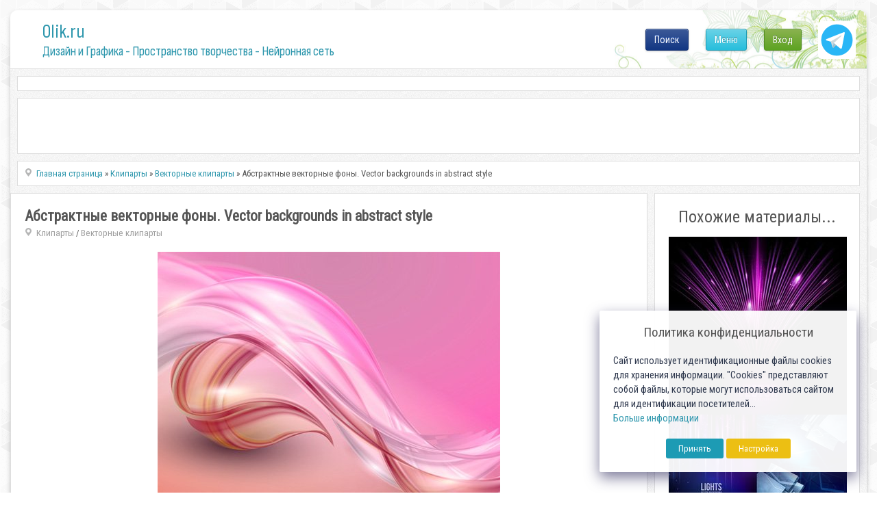

--- FILE ---
content_type: text/html; charset=utf-8
request_url: https://www.google.com/recaptcha/api2/anchor?ar=1&k=6LeG4-MSAAAAAJLdb6CNawnniqtCoSu5s5S0Frov&co=aHR0cHM6Ly8wbGlrLnJ1OjQ0Mw..&hl=ru&v=PoyoqOPhxBO7pBk68S4YbpHZ&theme=light&size=normal&anchor-ms=20000&execute-ms=30000&cb=5dna7qfjptvf
body_size: 50333
content:
<!DOCTYPE HTML><html dir="ltr" lang="ru"><head><meta http-equiv="Content-Type" content="text/html; charset=UTF-8">
<meta http-equiv="X-UA-Compatible" content="IE=edge">
<title>reCAPTCHA</title>
<style type="text/css">
/* cyrillic-ext */
@font-face {
  font-family: 'Roboto';
  font-style: normal;
  font-weight: 400;
  font-stretch: 100%;
  src: url(//fonts.gstatic.com/s/roboto/v48/KFO7CnqEu92Fr1ME7kSn66aGLdTylUAMa3GUBHMdazTgWw.woff2) format('woff2');
  unicode-range: U+0460-052F, U+1C80-1C8A, U+20B4, U+2DE0-2DFF, U+A640-A69F, U+FE2E-FE2F;
}
/* cyrillic */
@font-face {
  font-family: 'Roboto';
  font-style: normal;
  font-weight: 400;
  font-stretch: 100%;
  src: url(//fonts.gstatic.com/s/roboto/v48/KFO7CnqEu92Fr1ME7kSn66aGLdTylUAMa3iUBHMdazTgWw.woff2) format('woff2');
  unicode-range: U+0301, U+0400-045F, U+0490-0491, U+04B0-04B1, U+2116;
}
/* greek-ext */
@font-face {
  font-family: 'Roboto';
  font-style: normal;
  font-weight: 400;
  font-stretch: 100%;
  src: url(//fonts.gstatic.com/s/roboto/v48/KFO7CnqEu92Fr1ME7kSn66aGLdTylUAMa3CUBHMdazTgWw.woff2) format('woff2');
  unicode-range: U+1F00-1FFF;
}
/* greek */
@font-face {
  font-family: 'Roboto';
  font-style: normal;
  font-weight: 400;
  font-stretch: 100%;
  src: url(//fonts.gstatic.com/s/roboto/v48/KFO7CnqEu92Fr1ME7kSn66aGLdTylUAMa3-UBHMdazTgWw.woff2) format('woff2');
  unicode-range: U+0370-0377, U+037A-037F, U+0384-038A, U+038C, U+038E-03A1, U+03A3-03FF;
}
/* math */
@font-face {
  font-family: 'Roboto';
  font-style: normal;
  font-weight: 400;
  font-stretch: 100%;
  src: url(//fonts.gstatic.com/s/roboto/v48/KFO7CnqEu92Fr1ME7kSn66aGLdTylUAMawCUBHMdazTgWw.woff2) format('woff2');
  unicode-range: U+0302-0303, U+0305, U+0307-0308, U+0310, U+0312, U+0315, U+031A, U+0326-0327, U+032C, U+032F-0330, U+0332-0333, U+0338, U+033A, U+0346, U+034D, U+0391-03A1, U+03A3-03A9, U+03B1-03C9, U+03D1, U+03D5-03D6, U+03F0-03F1, U+03F4-03F5, U+2016-2017, U+2034-2038, U+203C, U+2040, U+2043, U+2047, U+2050, U+2057, U+205F, U+2070-2071, U+2074-208E, U+2090-209C, U+20D0-20DC, U+20E1, U+20E5-20EF, U+2100-2112, U+2114-2115, U+2117-2121, U+2123-214F, U+2190, U+2192, U+2194-21AE, U+21B0-21E5, U+21F1-21F2, U+21F4-2211, U+2213-2214, U+2216-22FF, U+2308-230B, U+2310, U+2319, U+231C-2321, U+2336-237A, U+237C, U+2395, U+239B-23B7, U+23D0, U+23DC-23E1, U+2474-2475, U+25AF, U+25B3, U+25B7, U+25BD, U+25C1, U+25CA, U+25CC, U+25FB, U+266D-266F, U+27C0-27FF, U+2900-2AFF, U+2B0E-2B11, U+2B30-2B4C, U+2BFE, U+3030, U+FF5B, U+FF5D, U+1D400-1D7FF, U+1EE00-1EEFF;
}
/* symbols */
@font-face {
  font-family: 'Roboto';
  font-style: normal;
  font-weight: 400;
  font-stretch: 100%;
  src: url(//fonts.gstatic.com/s/roboto/v48/KFO7CnqEu92Fr1ME7kSn66aGLdTylUAMaxKUBHMdazTgWw.woff2) format('woff2');
  unicode-range: U+0001-000C, U+000E-001F, U+007F-009F, U+20DD-20E0, U+20E2-20E4, U+2150-218F, U+2190, U+2192, U+2194-2199, U+21AF, U+21E6-21F0, U+21F3, U+2218-2219, U+2299, U+22C4-22C6, U+2300-243F, U+2440-244A, U+2460-24FF, U+25A0-27BF, U+2800-28FF, U+2921-2922, U+2981, U+29BF, U+29EB, U+2B00-2BFF, U+4DC0-4DFF, U+FFF9-FFFB, U+10140-1018E, U+10190-1019C, U+101A0, U+101D0-101FD, U+102E0-102FB, U+10E60-10E7E, U+1D2C0-1D2D3, U+1D2E0-1D37F, U+1F000-1F0FF, U+1F100-1F1AD, U+1F1E6-1F1FF, U+1F30D-1F30F, U+1F315, U+1F31C, U+1F31E, U+1F320-1F32C, U+1F336, U+1F378, U+1F37D, U+1F382, U+1F393-1F39F, U+1F3A7-1F3A8, U+1F3AC-1F3AF, U+1F3C2, U+1F3C4-1F3C6, U+1F3CA-1F3CE, U+1F3D4-1F3E0, U+1F3ED, U+1F3F1-1F3F3, U+1F3F5-1F3F7, U+1F408, U+1F415, U+1F41F, U+1F426, U+1F43F, U+1F441-1F442, U+1F444, U+1F446-1F449, U+1F44C-1F44E, U+1F453, U+1F46A, U+1F47D, U+1F4A3, U+1F4B0, U+1F4B3, U+1F4B9, U+1F4BB, U+1F4BF, U+1F4C8-1F4CB, U+1F4D6, U+1F4DA, U+1F4DF, U+1F4E3-1F4E6, U+1F4EA-1F4ED, U+1F4F7, U+1F4F9-1F4FB, U+1F4FD-1F4FE, U+1F503, U+1F507-1F50B, U+1F50D, U+1F512-1F513, U+1F53E-1F54A, U+1F54F-1F5FA, U+1F610, U+1F650-1F67F, U+1F687, U+1F68D, U+1F691, U+1F694, U+1F698, U+1F6AD, U+1F6B2, U+1F6B9-1F6BA, U+1F6BC, U+1F6C6-1F6CF, U+1F6D3-1F6D7, U+1F6E0-1F6EA, U+1F6F0-1F6F3, U+1F6F7-1F6FC, U+1F700-1F7FF, U+1F800-1F80B, U+1F810-1F847, U+1F850-1F859, U+1F860-1F887, U+1F890-1F8AD, U+1F8B0-1F8BB, U+1F8C0-1F8C1, U+1F900-1F90B, U+1F93B, U+1F946, U+1F984, U+1F996, U+1F9E9, U+1FA00-1FA6F, U+1FA70-1FA7C, U+1FA80-1FA89, U+1FA8F-1FAC6, U+1FACE-1FADC, U+1FADF-1FAE9, U+1FAF0-1FAF8, U+1FB00-1FBFF;
}
/* vietnamese */
@font-face {
  font-family: 'Roboto';
  font-style: normal;
  font-weight: 400;
  font-stretch: 100%;
  src: url(//fonts.gstatic.com/s/roboto/v48/KFO7CnqEu92Fr1ME7kSn66aGLdTylUAMa3OUBHMdazTgWw.woff2) format('woff2');
  unicode-range: U+0102-0103, U+0110-0111, U+0128-0129, U+0168-0169, U+01A0-01A1, U+01AF-01B0, U+0300-0301, U+0303-0304, U+0308-0309, U+0323, U+0329, U+1EA0-1EF9, U+20AB;
}
/* latin-ext */
@font-face {
  font-family: 'Roboto';
  font-style: normal;
  font-weight: 400;
  font-stretch: 100%;
  src: url(//fonts.gstatic.com/s/roboto/v48/KFO7CnqEu92Fr1ME7kSn66aGLdTylUAMa3KUBHMdazTgWw.woff2) format('woff2');
  unicode-range: U+0100-02BA, U+02BD-02C5, U+02C7-02CC, U+02CE-02D7, U+02DD-02FF, U+0304, U+0308, U+0329, U+1D00-1DBF, U+1E00-1E9F, U+1EF2-1EFF, U+2020, U+20A0-20AB, U+20AD-20C0, U+2113, U+2C60-2C7F, U+A720-A7FF;
}
/* latin */
@font-face {
  font-family: 'Roboto';
  font-style: normal;
  font-weight: 400;
  font-stretch: 100%;
  src: url(//fonts.gstatic.com/s/roboto/v48/KFO7CnqEu92Fr1ME7kSn66aGLdTylUAMa3yUBHMdazQ.woff2) format('woff2');
  unicode-range: U+0000-00FF, U+0131, U+0152-0153, U+02BB-02BC, U+02C6, U+02DA, U+02DC, U+0304, U+0308, U+0329, U+2000-206F, U+20AC, U+2122, U+2191, U+2193, U+2212, U+2215, U+FEFF, U+FFFD;
}
/* cyrillic-ext */
@font-face {
  font-family: 'Roboto';
  font-style: normal;
  font-weight: 500;
  font-stretch: 100%;
  src: url(//fonts.gstatic.com/s/roboto/v48/KFO7CnqEu92Fr1ME7kSn66aGLdTylUAMa3GUBHMdazTgWw.woff2) format('woff2');
  unicode-range: U+0460-052F, U+1C80-1C8A, U+20B4, U+2DE0-2DFF, U+A640-A69F, U+FE2E-FE2F;
}
/* cyrillic */
@font-face {
  font-family: 'Roboto';
  font-style: normal;
  font-weight: 500;
  font-stretch: 100%;
  src: url(//fonts.gstatic.com/s/roboto/v48/KFO7CnqEu92Fr1ME7kSn66aGLdTylUAMa3iUBHMdazTgWw.woff2) format('woff2');
  unicode-range: U+0301, U+0400-045F, U+0490-0491, U+04B0-04B1, U+2116;
}
/* greek-ext */
@font-face {
  font-family: 'Roboto';
  font-style: normal;
  font-weight: 500;
  font-stretch: 100%;
  src: url(//fonts.gstatic.com/s/roboto/v48/KFO7CnqEu92Fr1ME7kSn66aGLdTylUAMa3CUBHMdazTgWw.woff2) format('woff2');
  unicode-range: U+1F00-1FFF;
}
/* greek */
@font-face {
  font-family: 'Roboto';
  font-style: normal;
  font-weight: 500;
  font-stretch: 100%;
  src: url(//fonts.gstatic.com/s/roboto/v48/KFO7CnqEu92Fr1ME7kSn66aGLdTylUAMa3-UBHMdazTgWw.woff2) format('woff2');
  unicode-range: U+0370-0377, U+037A-037F, U+0384-038A, U+038C, U+038E-03A1, U+03A3-03FF;
}
/* math */
@font-face {
  font-family: 'Roboto';
  font-style: normal;
  font-weight: 500;
  font-stretch: 100%;
  src: url(//fonts.gstatic.com/s/roboto/v48/KFO7CnqEu92Fr1ME7kSn66aGLdTylUAMawCUBHMdazTgWw.woff2) format('woff2');
  unicode-range: U+0302-0303, U+0305, U+0307-0308, U+0310, U+0312, U+0315, U+031A, U+0326-0327, U+032C, U+032F-0330, U+0332-0333, U+0338, U+033A, U+0346, U+034D, U+0391-03A1, U+03A3-03A9, U+03B1-03C9, U+03D1, U+03D5-03D6, U+03F0-03F1, U+03F4-03F5, U+2016-2017, U+2034-2038, U+203C, U+2040, U+2043, U+2047, U+2050, U+2057, U+205F, U+2070-2071, U+2074-208E, U+2090-209C, U+20D0-20DC, U+20E1, U+20E5-20EF, U+2100-2112, U+2114-2115, U+2117-2121, U+2123-214F, U+2190, U+2192, U+2194-21AE, U+21B0-21E5, U+21F1-21F2, U+21F4-2211, U+2213-2214, U+2216-22FF, U+2308-230B, U+2310, U+2319, U+231C-2321, U+2336-237A, U+237C, U+2395, U+239B-23B7, U+23D0, U+23DC-23E1, U+2474-2475, U+25AF, U+25B3, U+25B7, U+25BD, U+25C1, U+25CA, U+25CC, U+25FB, U+266D-266F, U+27C0-27FF, U+2900-2AFF, U+2B0E-2B11, U+2B30-2B4C, U+2BFE, U+3030, U+FF5B, U+FF5D, U+1D400-1D7FF, U+1EE00-1EEFF;
}
/* symbols */
@font-face {
  font-family: 'Roboto';
  font-style: normal;
  font-weight: 500;
  font-stretch: 100%;
  src: url(//fonts.gstatic.com/s/roboto/v48/KFO7CnqEu92Fr1ME7kSn66aGLdTylUAMaxKUBHMdazTgWw.woff2) format('woff2');
  unicode-range: U+0001-000C, U+000E-001F, U+007F-009F, U+20DD-20E0, U+20E2-20E4, U+2150-218F, U+2190, U+2192, U+2194-2199, U+21AF, U+21E6-21F0, U+21F3, U+2218-2219, U+2299, U+22C4-22C6, U+2300-243F, U+2440-244A, U+2460-24FF, U+25A0-27BF, U+2800-28FF, U+2921-2922, U+2981, U+29BF, U+29EB, U+2B00-2BFF, U+4DC0-4DFF, U+FFF9-FFFB, U+10140-1018E, U+10190-1019C, U+101A0, U+101D0-101FD, U+102E0-102FB, U+10E60-10E7E, U+1D2C0-1D2D3, U+1D2E0-1D37F, U+1F000-1F0FF, U+1F100-1F1AD, U+1F1E6-1F1FF, U+1F30D-1F30F, U+1F315, U+1F31C, U+1F31E, U+1F320-1F32C, U+1F336, U+1F378, U+1F37D, U+1F382, U+1F393-1F39F, U+1F3A7-1F3A8, U+1F3AC-1F3AF, U+1F3C2, U+1F3C4-1F3C6, U+1F3CA-1F3CE, U+1F3D4-1F3E0, U+1F3ED, U+1F3F1-1F3F3, U+1F3F5-1F3F7, U+1F408, U+1F415, U+1F41F, U+1F426, U+1F43F, U+1F441-1F442, U+1F444, U+1F446-1F449, U+1F44C-1F44E, U+1F453, U+1F46A, U+1F47D, U+1F4A3, U+1F4B0, U+1F4B3, U+1F4B9, U+1F4BB, U+1F4BF, U+1F4C8-1F4CB, U+1F4D6, U+1F4DA, U+1F4DF, U+1F4E3-1F4E6, U+1F4EA-1F4ED, U+1F4F7, U+1F4F9-1F4FB, U+1F4FD-1F4FE, U+1F503, U+1F507-1F50B, U+1F50D, U+1F512-1F513, U+1F53E-1F54A, U+1F54F-1F5FA, U+1F610, U+1F650-1F67F, U+1F687, U+1F68D, U+1F691, U+1F694, U+1F698, U+1F6AD, U+1F6B2, U+1F6B9-1F6BA, U+1F6BC, U+1F6C6-1F6CF, U+1F6D3-1F6D7, U+1F6E0-1F6EA, U+1F6F0-1F6F3, U+1F6F7-1F6FC, U+1F700-1F7FF, U+1F800-1F80B, U+1F810-1F847, U+1F850-1F859, U+1F860-1F887, U+1F890-1F8AD, U+1F8B0-1F8BB, U+1F8C0-1F8C1, U+1F900-1F90B, U+1F93B, U+1F946, U+1F984, U+1F996, U+1F9E9, U+1FA00-1FA6F, U+1FA70-1FA7C, U+1FA80-1FA89, U+1FA8F-1FAC6, U+1FACE-1FADC, U+1FADF-1FAE9, U+1FAF0-1FAF8, U+1FB00-1FBFF;
}
/* vietnamese */
@font-face {
  font-family: 'Roboto';
  font-style: normal;
  font-weight: 500;
  font-stretch: 100%;
  src: url(//fonts.gstatic.com/s/roboto/v48/KFO7CnqEu92Fr1ME7kSn66aGLdTylUAMa3OUBHMdazTgWw.woff2) format('woff2');
  unicode-range: U+0102-0103, U+0110-0111, U+0128-0129, U+0168-0169, U+01A0-01A1, U+01AF-01B0, U+0300-0301, U+0303-0304, U+0308-0309, U+0323, U+0329, U+1EA0-1EF9, U+20AB;
}
/* latin-ext */
@font-face {
  font-family: 'Roboto';
  font-style: normal;
  font-weight: 500;
  font-stretch: 100%;
  src: url(//fonts.gstatic.com/s/roboto/v48/KFO7CnqEu92Fr1ME7kSn66aGLdTylUAMa3KUBHMdazTgWw.woff2) format('woff2');
  unicode-range: U+0100-02BA, U+02BD-02C5, U+02C7-02CC, U+02CE-02D7, U+02DD-02FF, U+0304, U+0308, U+0329, U+1D00-1DBF, U+1E00-1E9F, U+1EF2-1EFF, U+2020, U+20A0-20AB, U+20AD-20C0, U+2113, U+2C60-2C7F, U+A720-A7FF;
}
/* latin */
@font-face {
  font-family: 'Roboto';
  font-style: normal;
  font-weight: 500;
  font-stretch: 100%;
  src: url(//fonts.gstatic.com/s/roboto/v48/KFO7CnqEu92Fr1ME7kSn66aGLdTylUAMa3yUBHMdazQ.woff2) format('woff2');
  unicode-range: U+0000-00FF, U+0131, U+0152-0153, U+02BB-02BC, U+02C6, U+02DA, U+02DC, U+0304, U+0308, U+0329, U+2000-206F, U+20AC, U+2122, U+2191, U+2193, U+2212, U+2215, U+FEFF, U+FFFD;
}
/* cyrillic-ext */
@font-face {
  font-family: 'Roboto';
  font-style: normal;
  font-weight: 900;
  font-stretch: 100%;
  src: url(//fonts.gstatic.com/s/roboto/v48/KFO7CnqEu92Fr1ME7kSn66aGLdTylUAMa3GUBHMdazTgWw.woff2) format('woff2');
  unicode-range: U+0460-052F, U+1C80-1C8A, U+20B4, U+2DE0-2DFF, U+A640-A69F, U+FE2E-FE2F;
}
/* cyrillic */
@font-face {
  font-family: 'Roboto';
  font-style: normal;
  font-weight: 900;
  font-stretch: 100%;
  src: url(//fonts.gstatic.com/s/roboto/v48/KFO7CnqEu92Fr1ME7kSn66aGLdTylUAMa3iUBHMdazTgWw.woff2) format('woff2');
  unicode-range: U+0301, U+0400-045F, U+0490-0491, U+04B0-04B1, U+2116;
}
/* greek-ext */
@font-face {
  font-family: 'Roboto';
  font-style: normal;
  font-weight: 900;
  font-stretch: 100%;
  src: url(//fonts.gstatic.com/s/roboto/v48/KFO7CnqEu92Fr1ME7kSn66aGLdTylUAMa3CUBHMdazTgWw.woff2) format('woff2');
  unicode-range: U+1F00-1FFF;
}
/* greek */
@font-face {
  font-family: 'Roboto';
  font-style: normal;
  font-weight: 900;
  font-stretch: 100%;
  src: url(//fonts.gstatic.com/s/roboto/v48/KFO7CnqEu92Fr1ME7kSn66aGLdTylUAMa3-UBHMdazTgWw.woff2) format('woff2');
  unicode-range: U+0370-0377, U+037A-037F, U+0384-038A, U+038C, U+038E-03A1, U+03A3-03FF;
}
/* math */
@font-face {
  font-family: 'Roboto';
  font-style: normal;
  font-weight: 900;
  font-stretch: 100%;
  src: url(//fonts.gstatic.com/s/roboto/v48/KFO7CnqEu92Fr1ME7kSn66aGLdTylUAMawCUBHMdazTgWw.woff2) format('woff2');
  unicode-range: U+0302-0303, U+0305, U+0307-0308, U+0310, U+0312, U+0315, U+031A, U+0326-0327, U+032C, U+032F-0330, U+0332-0333, U+0338, U+033A, U+0346, U+034D, U+0391-03A1, U+03A3-03A9, U+03B1-03C9, U+03D1, U+03D5-03D6, U+03F0-03F1, U+03F4-03F5, U+2016-2017, U+2034-2038, U+203C, U+2040, U+2043, U+2047, U+2050, U+2057, U+205F, U+2070-2071, U+2074-208E, U+2090-209C, U+20D0-20DC, U+20E1, U+20E5-20EF, U+2100-2112, U+2114-2115, U+2117-2121, U+2123-214F, U+2190, U+2192, U+2194-21AE, U+21B0-21E5, U+21F1-21F2, U+21F4-2211, U+2213-2214, U+2216-22FF, U+2308-230B, U+2310, U+2319, U+231C-2321, U+2336-237A, U+237C, U+2395, U+239B-23B7, U+23D0, U+23DC-23E1, U+2474-2475, U+25AF, U+25B3, U+25B7, U+25BD, U+25C1, U+25CA, U+25CC, U+25FB, U+266D-266F, U+27C0-27FF, U+2900-2AFF, U+2B0E-2B11, U+2B30-2B4C, U+2BFE, U+3030, U+FF5B, U+FF5D, U+1D400-1D7FF, U+1EE00-1EEFF;
}
/* symbols */
@font-face {
  font-family: 'Roboto';
  font-style: normal;
  font-weight: 900;
  font-stretch: 100%;
  src: url(//fonts.gstatic.com/s/roboto/v48/KFO7CnqEu92Fr1ME7kSn66aGLdTylUAMaxKUBHMdazTgWw.woff2) format('woff2');
  unicode-range: U+0001-000C, U+000E-001F, U+007F-009F, U+20DD-20E0, U+20E2-20E4, U+2150-218F, U+2190, U+2192, U+2194-2199, U+21AF, U+21E6-21F0, U+21F3, U+2218-2219, U+2299, U+22C4-22C6, U+2300-243F, U+2440-244A, U+2460-24FF, U+25A0-27BF, U+2800-28FF, U+2921-2922, U+2981, U+29BF, U+29EB, U+2B00-2BFF, U+4DC0-4DFF, U+FFF9-FFFB, U+10140-1018E, U+10190-1019C, U+101A0, U+101D0-101FD, U+102E0-102FB, U+10E60-10E7E, U+1D2C0-1D2D3, U+1D2E0-1D37F, U+1F000-1F0FF, U+1F100-1F1AD, U+1F1E6-1F1FF, U+1F30D-1F30F, U+1F315, U+1F31C, U+1F31E, U+1F320-1F32C, U+1F336, U+1F378, U+1F37D, U+1F382, U+1F393-1F39F, U+1F3A7-1F3A8, U+1F3AC-1F3AF, U+1F3C2, U+1F3C4-1F3C6, U+1F3CA-1F3CE, U+1F3D4-1F3E0, U+1F3ED, U+1F3F1-1F3F3, U+1F3F5-1F3F7, U+1F408, U+1F415, U+1F41F, U+1F426, U+1F43F, U+1F441-1F442, U+1F444, U+1F446-1F449, U+1F44C-1F44E, U+1F453, U+1F46A, U+1F47D, U+1F4A3, U+1F4B0, U+1F4B3, U+1F4B9, U+1F4BB, U+1F4BF, U+1F4C8-1F4CB, U+1F4D6, U+1F4DA, U+1F4DF, U+1F4E3-1F4E6, U+1F4EA-1F4ED, U+1F4F7, U+1F4F9-1F4FB, U+1F4FD-1F4FE, U+1F503, U+1F507-1F50B, U+1F50D, U+1F512-1F513, U+1F53E-1F54A, U+1F54F-1F5FA, U+1F610, U+1F650-1F67F, U+1F687, U+1F68D, U+1F691, U+1F694, U+1F698, U+1F6AD, U+1F6B2, U+1F6B9-1F6BA, U+1F6BC, U+1F6C6-1F6CF, U+1F6D3-1F6D7, U+1F6E0-1F6EA, U+1F6F0-1F6F3, U+1F6F7-1F6FC, U+1F700-1F7FF, U+1F800-1F80B, U+1F810-1F847, U+1F850-1F859, U+1F860-1F887, U+1F890-1F8AD, U+1F8B0-1F8BB, U+1F8C0-1F8C1, U+1F900-1F90B, U+1F93B, U+1F946, U+1F984, U+1F996, U+1F9E9, U+1FA00-1FA6F, U+1FA70-1FA7C, U+1FA80-1FA89, U+1FA8F-1FAC6, U+1FACE-1FADC, U+1FADF-1FAE9, U+1FAF0-1FAF8, U+1FB00-1FBFF;
}
/* vietnamese */
@font-face {
  font-family: 'Roboto';
  font-style: normal;
  font-weight: 900;
  font-stretch: 100%;
  src: url(//fonts.gstatic.com/s/roboto/v48/KFO7CnqEu92Fr1ME7kSn66aGLdTylUAMa3OUBHMdazTgWw.woff2) format('woff2');
  unicode-range: U+0102-0103, U+0110-0111, U+0128-0129, U+0168-0169, U+01A0-01A1, U+01AF-01B0, U+0300-0301, U+0303-0304, U+0308-0309, U+0323, U+0329, U+1EA0-1EF9, U+20AB;
}
/* latin-ext */
@font-face {
  font-family: 'Roboto';
  font-style: normal;
  font-weight: 900;
  font-stretch: 100%;
  src: url(//fonts.gstatic.com/s/roboto/v48/KFO7CnqEu92Fr1ME7kSn66aGLdTylUAMa3KUBHMdazTgWw.woff2) format('woff2');
  unicode-range: U+0100-02BA, U+02BD-02C5, U+02C7-02CC, U+02CE-02D7, U+02DD-02FF, U+0304, U+0308, U+0329, U+1D00-1DBF, U+1E00-1E9F, U+1EF2-1EFF, U+2020, U+20A0-20AB, U+20AD-20C0, U+2113, U+2C60-2C7F, U+A720-A7FF;
}
/* latin */
@font-face {
  font-family: 'Roboto';
  font-style: normal;
  font-weight: 900;
  font-stretch: 100%;
  src: url(//fonts.gstatic.com/s/roboto/v48/KFO7CnqEu92Fr1ME7kSn66aGLdTylUAMa3yUBHMdazQ.woff2) format('woff2');
  unicode-range: U+0000-00FF, U+0131, U+0152-0153, U+02BB-02BC, U+02C6, U+02DA, U+02DC, U+0304, U+0308, U+0329, U+2000-206F, U+20AC, U+2122, U+2191, U+2193, U+2212, U+2215, U+FEFF, U+FFFD;
}

</style>
<link rel="stylesheet" type="text/css" href="https://www.gstatic.com/recaptcha/releases/PoyoqOPhxBO7pBk68S4YbpHZ/styles__ltr.css">
<script nonce="QF_dUPx9CaU0_Eg0DAUzsw" type="text/javascript">window['__recaptcha_api'] = 'https://www.google.com/recaptcha/api2/';</script>
<script type="text/javascript" src="https://www.gstatic.com/recaptcha/releases/PoyoqOPhxBO7pBk68S4YbpHZ/recaptcha__ru.js" nonce="QF_dUPx9CaU0_Eg0DAUzsw">
      
    </script></head>
<body><div id="rc-anchor-alert" class="rc-anchor-alert"></div>
<input type="hidden" id="recaptcha-token" value="[base64]">
<script type="text/javascript" nonce="QF_dUPx9CaU0_Eg0DAUzsw">
      recaptcha.anchor.Main.init("[\x22ainput\x22,[\x22bgdata\x22,\x22\x22,\[base64]/[base64]/MjU1Ong/[base64]/[base64]/[base64]/[base64]/[base64]/[base64]/[base64]/[base64]/[base64]/[base64]/[base64]/[base64]/[base64]/[base64]/[base64]\\u003d\x22,\[base64]\x22,\x22JsOaw5bDlDvCiEcTw5oRwqBqasOLwrLClsOySythBizDnTh1wqfDosKow4NQd3fDsGQ8w5J8b8O/wpTCkUUAw6tWW8OSwpwnwrA0WR5lwpYdDhkfAwrCoMO1w5ANw7/CjlRHBsK6acKVwoNVDiHCuSYMw54RBcOnwo5tBE/ClcOZwr1waFoewrfCuXwfDlktwpVhdcKNfcKNEVZwWsOFDQnDjlbCixEkOSRwbMOpw5bCgHNNw4wOBmwAwohgR2vCiTTCvMOkQXV/QsOmAsOkwqkXwpTCnMKEUjdCw6jCqXpVwqkrd8O+XDkuTSIMTsKLw6/DsMOxwqHCvsOMwpZ+wrB0Dj7DkMK2TW7CuxtGwppPWMKswpPCu8Kuw57Dq8OYw6U3wrArw5/Dg8K+A8KJwobDkHhMGkvCqsOrw4xXw70Qw407wpvCnmM3ajFsJWhmWsOZJcOtC8KCwq/CmcKOTMO2w71zwq5Tw5gVEy/CnxY7ey7DljfCmcKmw7LCvVliAcOcw43CvsKwYMODw4DCr2pMw5XCikstw6l8GsKNIxrCiFFgBsOdCsK/GsKVw5kawo8uWsOJw5LCl8O6Y1rDo8K5w7PDiMKdw5NywooCfXsNwoDDjE1eE8KRcMOVecOZw4xSeBLCvGVfNUwNwoPCocKYw69OZMK6PwhsCV4fS8OwCC0YEMOAc8OcPCU5a8Kew4/Ch8Oewq7ChsKuQT3Dr8KAwrDCsms4w55xw5vDrzHDomrDrsOCw6DCjX0rdTF0wr9/[base64]/Cg8OPwoxOw7BdRhkXw7nCmcOqE8OGw71swpLDmULCowvCtsOWw6/DvcOQQcKMwqI6wpTCpcOgwoBjwqXDuCbDhzzDsmIrwrrCnmTCkRJyWMKnesOlw5Bgw6nDhsOgc8KGFlF4ZMO/w6rDjMObw47DucKkw4DCm8OiB8KsVTHCv2TDlcO9wr7Cg8Olw5rChcKJE8Oww7w5TmlUK0DDpsOyJ8OQwrxKw5Iaw6vDocKqw7cawoTDvcKFWMOJw55xw6QOFcOgXT7Cj2/[base64]/DjClXw5nDkUPDvX3Cj8O9w4bCgRcIR2nDkcKcwpxWwq1QNMONL0DCtMKpwrvDrS0PGSjDoMKiw4lFJGrCmcK1wox1w47DiMOoY3QmTcKWw6hywpnDjcO8GcKzw5PChMK7w7ZNZ3lGwrLCtS/DnMKZwqrChcKEHsOowofCiC9qw5zCpVMfwprCmWh+wqg7wqjDoFMdwp0bw4XCpcOtdQ/[base64]/Ds0rDghTDnwTDu2VEfAB9FcKzfRfChcOqwqRgDcOSAcONw4HClWXCncKFXMOfw5kPwr4WBC8qwpdMwqcRF8OtIMOCVUtvwoDDksKLwojCiMOTVcOVw43DnsO7dcKwA0zDtTLDsg7CgHXDv8Olw6LDrsOww4jCmX1+YAsNIsOhw5/DrhMJwoMKVFTCpzPCosKhwojCpEPCiGnCu8KgwqTCgsK4w5LDiwcBUMO9FMKXEynDtALDo3jClMO3RTfCqjhIwrtxwoTCosKxAWpewqdhw6TCm2HDnU7Dux7DvcOiUx/CjkoxJRl3w6t5w4fCvsOpeghTw64nT3R/Z087TyTDvMKGwqrDrlzDixBELz99wq3DhUfDmi7CpMKRLXfDvMKNYzPCncK2HRs+JTdeFXJPGkbDkyJ/woltwpcNKMOaV8K3wprDkT1oC8O2b0nCk8KIwq/CtsO7wqjDn8Ofw67DmSvDm8KcHMKewoBLw4PCrE3DmHPDtHg4w7VzXsOTHHzDqsK/w4ZgecKdNGnCki0kw5XDhcOOacKvwqpTKMOPwpJmU8OEw4QXDcKqHcOpTDdFwrTDjhjDjcO1KMKAwpXCrMOWwpdDw7vCmVDCkcOgwpvCkHDDqMKIwoZNw77DpDt1w4JkLlTDs8K8wqPCiRA+UMOMe8KBNzZ0BULDp8Kmw47CqsKawol/wqnDscOFSBUWwqzCm3XCqsK4wpgeQMKYw5jDuMKtOyTDgsKgc17CqhcEwoPDiQ0Kw6VOwrwRw74Jw6LDusOmKMKYw5JUQzAycsOhw6p0wqMoPyVJFiTDnHLCg0tMw6/DqhBKSF8Rw5xlw5bDm8OZB8K7w7vCgMKfM8OQJsOiwrwiw77CrlxywrhzwoxfDsO7w4bCtsO1Q3DCh8O2wqt0EMOZwpTCpMKxCMOfwqpKLxTDo0Arw5fDn2fDjMOSBcKZKlpawrzDmXwXwrx5FsKjLEHDh8O/w6UuwoXCocKybMORw4kbDMKnL8OSw4Mxw4MBw77Cr8OQw7o5wrXCrMOawqfDocKYRsO0w5AqEmFibMO6QHnCsz/CihDDisOjS24Qw7hOw5cXwq7CkhRawrHCscKfwqgkA8OpwprDgiMBwr1TY0XCokYPw7l7DBN4cgfDgXxhF0Rnw4lowq9rw6TCjMOhw5nDnX/DjB1sw6/CoUZYUljCu8OXbT8lw6gnZ1PCk8Kkwq3Dpm7Ci8OdwpJUwqLDssOtEsKTw74ww6bDn8OxasKIIcKAwpTCszzCgsOsWsK1wpZyw68EQMOkw4MEw74Hw7PDnirDqFHCrh1Ga8O8bsKcecOJw5cXUDZVCcK8NjHCjQdIPMKNwoNlKhI/[base64]/GMKiTH7Cs3HDs8KZHsKFwpHDicOWA8KqYMKuMj0Aw6xtw7zCoxJLa8OcwpU1wqrCscK5PQXDkcOCwptFC0PDhylxwq3CgkjDrsKnecOxb8KeL8KeDD/CgkoxOMKBUsOvwozDhHJPOsOkwq5IQF/[base64]/CqcO+w5MRKgsgw69nKsKKUMOaw7TDjmPDoDXCmxvDjsKvw5DDn8KMJcObCsOowrtYwp0AMmdwYMKAM8OzwohXW1VjFngmf8OvE054XybDiMKMwokkw4lZOzXDmcKZYsKGKcO6w7/Do8K3TyFow6bCnTF6wqtHA8K+WMKPwrvChnbDrMOua8KUw7JCTQvCoMKbw6p+wpICw6zDgcKIEMKVRHZ0QsKjwrTCn8Kmwq9BfMKTw77DiMKiSF9vU8Kcw5kCwpYbYcOFw4Qiw45pR8Osw6FewoZtLcKYwqcxw7LCrzbDnVDDpcKhw4ogw6fDiQTCjwlrX8KPwqxlwo/CjsOpw5PDmG7CkMKJwr5wGRHCo8OIw5LCuX/Dr8OZwpbDgwDCrsK3IMO8ZTMxJFvClTbCucKGacKjKcKYbGVlTSs9w4JDw73DsMKTbMOvDcKqwrsiZSMowq5MI2LClQtYN1HChj3Dl8O6wovDtMKmw5NXJhXCjsKCw6vCtDgtwowQN8Kow7/DuBjCpCFjfcO+w5k+GnByBsOqBcKeHHTDtgrChVwUw6TCgHBSw6DDuyJ2w7/[base64]/[base64]/CMKKPH5vCQt+wr7DrMOJXsKJw4/DmBxGRXLCmmMrwrlVw5nDkU9BShZDwrDCqSYfKlk7EMOlFsO3w4wIw5HDmAbCo31Lw7HDjAMpw4/CowoaNsORwrRcw4zDs8OUw6nChMK3H8Kuw6LDun8/w79Xw61uHcKdHsOEwocrYMOowp01wrolQMKIw7QeGj3DucKUwpNgw74zQcKmDcO9wpjCucOaTzx9Uh3DqgrCgRHCj8KYXMO8woDCusOiGggKRx/Ciic1CDYjE8Kdw5YwwroSY1Y2DsOiwoEUWcOcw5VVG8Onw4IJw7XCjwbCriQNJcK6wr/DoMKOw7DCt8Oxwr3Dv8Kaw5/[base64]/[base64]/w5zCnsKaw5XDpsK7w5zClDcVJMOPYF3DkBIZw6zCnsOAfMOMwrjDoBbCkcKOwqxIAMK4wqjDjcO8ZzwKXcKKw6bDoWoHflpPw5PDlMKIw7sWf27CusKAw6fCosKUw7TCmDsGwqk7w7jDvz3Cr8OuOUEWPUUwwrhcZ8K7wohWWG/CsMKUwo/DsA0jQMKAN8Kxw4onw6ViNsKfCx3CmC4fd8Odw5RYwoseQnp9wp4TbFvCtxHDmcKAw7VgFMOjWh7DpcOhwonCgljClcO4woXDusOTQcKuflDDscKGwqXCikYAOlXDmV7Cmw7DucKbK2hZWsOKGcOPFC0/EhBwwqh0aRLCg3lwH3ZEA8OPUQfDi8Oaw5vDojIdAsOxayfDpzDDmcKsLUR0wrJEH3fCl0ATw7LCj0vDq8KdBi7CrsOEwpkZIMOtWMOMYlPDlmEFwofDigLCvMK/w7TCk8KQOkJ6wqhSw7YVccKSF8O3wpTCo2RIw6bDpi1Xw7zDml3CvFV5wrg/[base64]/w7AgMFp/MsODw7k8w4w5w48Kwp3DrsK/wonDsVzDkD3Du8OMRHlyEV7CksKPwpHCtGzCoB5SXHXDosOLesKvw6RuGsKxw5PDjMK2N8OxXMOlwrJsw6hdw7pewovCm03DjHI6TcOLw79pw68xBGdawqQAwoDDuMKfw77DnEdEQ8KMw53ClHBBwpDDoMOJdMKMEUXDtnLCjx/CkMKYDXfDh8OtesO1w4BZTy4zZCnDg8OvQhbDumgjBBdAJV/DtFTCoMK2Q8Odf8KFSnnDp2rCkTTDs3Nnwo0vYMO2GcKIwoHCqkdJbFTCjsOzLRUFwrUtwqAHwqglTClzwpd4DAjCunLChh5lwqbCt8OSwrkDw6HCscOyWk1pDMKPdcKjwoM3S8K5w5FpC30Yw7/[base64]/DnsOPwq4AwqLDuMOuImk0w5PCiUAZaBbCn8OFIMOhGAcTRsKFFsK6alkxw54vGDLClTDDg1PCg8OfRMO/JMKuw69kXGVvw7x5EMOxeRI7FzPDnMOzw444SnwIwpEcwpzDhBDCtcOOw5jDnREbKxd8XHUywpdjwq9xwp0nL8O6csOzX8KzcHsAPgHCsGEbe8OaTBIqwoDDswpowrXDjUbCqTbDksKTwrrCjMOYNMORE8K+NXvCs1/Cu8O5w57DqMK8OCXCocOZZsKAwqvDqxTDg8K9dcKVHhBzbTcNAcKAwrfCmm/CoMOELsKhw5vCigbDgsO8wqsXwqEaw6gRFcKvJhvDqcKqw5/CkcOuw54nw5ohDDbCr0Y7SsO/w6PCrWnCmMOGcsOPM8KBw45Iw6DDnwbDiQhZVMKuX8OuIXJaBcKcccOiwpwzOMOxHGTDgMKzw5LDuMKcSWzDv0EiZMKtDVvDvMOjw4ouw7ZGZx0cScKmD8Kqw6fCg8OlwrXCl8K+w7/[base64]/XwjDgUo0w7AGworDjUnCvQ3CqcKJw53DoiPDjcORQwTCqRZDwrZ9MsONOELDm1zCrEVkP8OoFhLDsxVyw6DCphoyw7HCmwvCu3NBwoEbXj4+wrc2wo1WZyzDplt3W8OMw4BXwpTDgsKpUsOGTcOSw4/DssOnQnd7w6XDjMKKwpNtw4/CtkTCgMOsw7RpwpFGw6HDo8OVw7Q+Ux/CpngEwq0Awq/[base64]/CoMKzw49zJMKNw6g/FcKdBsKaw47DlsKGwqDClMOTw457bsKmwophCS57w4fCiMOjJ09wXiU0woM/[base64]/[base64]/Ck0vDs2PCozLCosKTw6UfwqIPw5RPek5bcjnCjFw6wp0Lw4dWwofDlCXDhTXDisKzFU4Kw7/DvsOew5bCgAHDqMKnVMOXw71wwp8aUBQjZ8K6w47CgcOqwojCr8O0IsKdREjCkj57woHCrMKgGsOwwpFywocDZ8Ouw619WCbCj8OzwqlaUsKZF2DCtsORVykUdX88GmXCu1NJM0fDlMKZC09VaMOAVsOyw4/CqnTDlMKQw6kcw5DChBPCucKpHm/CjMOLZMKXDUjDvmfDm29MwqZrw4xcwpPCkH/Ci8KNcEHCnsOaNnbDpwjDs00Vw5DDgTEfwrw3w5fCs2gEwrsnRcKFBMKSwoTDsCcsw4XCmsOjXMOowod/w5BlwofDoAszIQPDolfDrcKdw5jCtQHDj14GNDJ6KcOxwo1Ww5zCuMKswo/DjwrCrQkkw48BesKNwr/DjcKLw6jCtj0SwqVbD8K8woLCtcOEcFURwpB1KsOGPMKZwqs8aRTDgEYPw5PCucKeWnUuWFPCv8KoD8OPwqXDncKXOcK/[base64]/[base64]/[base64]/ZcKyMsKhNsK8w5ofH8KhwqNZYcOow6c6wqBPwrw4w4XCnMKSasOgwrHCuhQdw71Ew48/GS48w6zCgsK9wpjDn0DCoMOOOcKdw7cHKcODwrFPXXrCgMOMwojCvAHCo8KcMcKnw5/DoETCk8KewqwrwqnDjj9/HDILfcOiwqgbwo/[base64]/QWzCvgfDsgzCjcKjw7Vawq06OcOyw7zDssOdw58rwoB1IcOgMkpMw7kxUmzCk8OPFsOHwofClH4kNyrDryfDh8K6w5/CgsOJwoPCpzkLwobCk2nCicOqw4AVwqbCqhp8VcKPIsKhw6nCpMK+Eg3Cq3Jdw6HCk8OxwoNKw6nDt3HDj8KOXwQaKBdedTZiXsK2w4vClwFad8OMw6YwH8K4MEbCqcOlwqHCrsOFwpRoQmE4JXcodzRHSsOGw7YhERnCp8O0J8ORw4Q4UFbDvAnCuEHCucKHwo/[base64]/CpcObOBY5HQ3DoV/CjQZHwrNzc8O+R2lBQMKvwqzCiHwDwpBWwqjDgxpewqHCrmNOYkDClMOpwoISZcO0w7jCmcO4wopZBH/DiFtOLmofWsOZBV0FbkLDt8KcbQdmPUp3woHDvsOUwqXDu8ONQlEuP8K2w4sswrkLw6fDmMO/GzzDgEJsWcOmAybCncK4fQDDpMOLfcK1wrgIw4HDkw/DpQzDhBDCvCLCuGnDgcOvAB8uwpQqwrctJMKjQcK6ERhSHDLCiyzDjgzDhVPDonfDkMKiwp5Xw6TCjcK9FFrDjh/CvcKlDgLCv3/DsMKDw5ccHcKeEEkyw6TClCPDtSzDusKkScOUw7TDsz8hHUrCvi/CmEjClh9TYRLCsMOAwrk9w7LDvMKrURnCkyt+DzfDgMK0wpnCtRHDlsO3QlTDr8OmX3Ztw7MUw7fDnsKSclvCiMOCHSotfMKMBAvDujvDpsOxEGXDqx4UCcKNwoHCtcK/fsOqw6LCnD5hwoV+wqlFGx7CmMOEAsO2wqkMZRV/LWo5KsKfNXthSgzCojJ9E09PwobCk3LCh8K0w6rCgcORw6ozfz7ChMOEwoIbYhXCicOFQD8tw5E/[base64]/DssK6w77ChxbCnMOTJ07CtcKPw4wKwoPCoDjCtsO7AMOZw6ADI1M4worCvhdTZhzDjwBlfRANwr8Mw6rDg8KDw6ALEw4YNzABwpbDqGjClUkFHcKqCCvDp8O2WAnDpR/DmMK/QxZXJsKBw4LDoGY/[base64]/[base64]/CrinDnsK7KFfCr8KSwqPDpMOhw55jwqrCoMOIDnYRwp3DiFnCkirDv3sXZxIlYDtowozCs8OjwoEqw4rCvsOkT13Do8OMXyvCmA3DnRrCrH1Lw6MawrHCkAxtwpnCtUFzZHbCvhhLdlvDqkIRw47Dq8KUCMODwrXDqMKIMsO2f8KHw6ghwpVDwoXChD7CjDovwo/CjitIwqvCvQrDssOpGMO9RV9WN8OcfCcqwonCkcOEw4N6GsK1UELDjxjDqjjDg8KhBQoKUMOcw77CiQ3CksOUwoPDoElmfmDCiMO5w4PCs8OTwpbCpDdgwqfDjcOXwoNpw6IPw6JRGBUNwpTDlcKSKS/CusK4ei7DlljDosOWP2ZBwqwowq1xw6JKw5XDlQUqw4AufsOqwqoWwobDl0NeR8OTwpvCvsK+esO2chspKHZGLCXCv8OsHcOVPMO5wqByMcOEWsOFScOaTsOQwqTCtVDDigtdGzXCk8KoeQjDqMOTwonCnMO3VAXDgMOXTnNFUH/CvXMcwrXCo8KlVsObQsOHwrnDqQTCsHVaw6HDgcKxIinDgVcPcyPCvhogNTpvYXjCimZKwpU9wo0HXVFfwrVNCcKzd8KVfMO/wpnCkMKCw7DCiVvCnBdPw7tOw7wbCQbCm1DCvFIuDcOkw4gPRVXCvsO4S8KLccKobcKyJsO5w7zDp0zCrkvCuEFJAcOuRMOZKMOew7F2eB9Tw5QCbCxDGcO3STALNsKHf1sww7/CggonMR1LdMOew4AADFLCjMOvFMO0wrjDrzUmb8OUw4obcsOkfDpkwploZGXCnMO0bcOfw6/CkXLDrU4Bw4kqI8KvwpzCmzBsd8O6w5VKUsOBwrpgw4XCqMK2GRvCh8KOVmHDnzJLw6I9UcK5eMO6E8Owwo83w5PDrBBbw5ksw4wBw4Eiwq9AQsKfHmJQw6VAwrVQNwTCp8OFw4/[base64]/w4gRQ8O9EgrCnU57w702e1xMw73Dt3gNBsO6cMOzR8O0UsOPah3CsSTDp8KdOMKkC1bCpFDDk8OqJcOBw4NFesKzU8KQw7zCg8O+wosKNMOlwo/DmAnCsMOPwqbDkcOOGkQkMwPDjW3Drzc9DsKEBC/Dj8Kvw6waOiwrwqLCjMKAUDXCvEN9w6rCrStHaMKcecOGw5QRwooKfTYew5TCuHTCp8OGDWoJIx0qJknCksOLbTnDlTXCj2Q8ZMO6wojCjcKwGUdGwp4ww7zCoCZnImXCljNGwodnwok+KG4xL8OAwq7CpsKSw4Fcw7vDqMOQDR/[base64]/ChV1/woPDhWVICRzCu8Ote0xdOMOKGMKtw65nUHbDksOwK8OyWgzDpWrCpMKSw4TCuE5vwpsjwrcPw73CvXDDt8KXPk08wqA6w7/Dk8KEworDksO+wqBaw7PDlcKpwpLCkMKuwo/CvELDlFxkeGsfwoHCgMONw7M5Xno/XR/DiiQbPMK5w7Q9w5jDhcKZw6nDvsOnw4ETw5QHI8O6wosew4JFOMOzwonChHfCjMO9w5bDqsOHLcKLfMOZwrhHJMOBV8OIU1vCucK9w67DghfCsMKVwoUIwr7CvsOIwoXCm3NSwo/DocOeFsO6ecOpY8O2O8Owwqt9woTChsOew6/Cn8OHw4PDpcOAa8KBw6gCw400OsK0w7EjwqzDpwEMUWxUw5xNwpUvCht8UMOiwpfCjMK/w7zCpiDDnRs5JMOHWcO9QMOowq/[base64]/DrMOMw7jDp8O3wo3CggzCjnDDhsOvwpZbIMKUw7w1w4HCmWZnwqFWKxjDv2rDhsKmwoEBCGTCiAnDv8KGQ2TDr045MU5/wpIWMsOFw4bCsMOaP8KdITdyWSoHwp9mw77Cs8OIJnhOAMKFw584wrJFSDVWIFHDtsOOaDMTXD7DrMORw4XDsXXCrsOQaj56Wi3Dv8O9dgHCgcOtwpPCj1nDj3MlYsK0wpVFw5TDiH8tw6jDvQtfcMOHw79Hw49/[base64]/CnMKbw5vDijvDomjCjsKkwoFbEcOxSMKhwoTCqgDDlDxkwqrDmsKXbMOTw5TDscOfw7QlRMOyw5DDpsOzMcKAwqB8UsKXWAfDhcKEw6fCuzVBw6LDkMKeO1zDuX7CoMKAwppSwpkDLMKxw6NcQMKtJCXCvMKaRxPCjjXCmDMSP8KZWxbDrw/Cog/[base64]/[base64]/wqjDjAU/BsKXwqXCvsOCwrrDpgQywq3DgXVMwqMyw5tYw6jCvsO6wrMuVMOqPEswexnCnypdw4xCeG5qw4zCi8OTw6/[base64]/DnRbDvVQcw4LDkjZ0w5fCtcKSVHtWw6DCpcK2w518w7puw6ZOfMOSwo7Cj3XDrnfCoiJDw4/Dt0LDk8K8woA6wqk1YsKewoPCl8OPwpd0wpoMw5zDjkjCrAMIGxLCr8OGwobChcK2NsOEwr/[base64]/[base64]/DlkHCtcOaF2fDigrCvA7DmX5NaHkWahsLw6hSI8K7bcOlw75XVl3Co8OawqDDq0bCvcOoQlhXBQ/CvMKZwpotwqcSwqjDmDoQR8KkTsOFaXHDr28swoPCjcO7wrEaw6RCasOawohPw4wkwoRHasK/w6rCuMK4BsO0DVrCiStswr7CgB7DisK2w6kPB8K4w6DCnTwOE1zCqxhCCQrDrU9sw5XCucOHw6khYAUTRMOmwoDDgMOGTMK3w5hZwqNwPMO5wrgLE8KtBB1mCUhHw5DCk8OZwr/CmMOEHSQ/wrcFWMK4fy7CtDDCs8KKw4kkLVwUwpQkw5ZWCMOAGcK9wqsWPG84RxvCvMKJZ8OKZ8KELsOWw4Utwosrwo7DjMK/w5oSeUDCssKQw5RJMG/[base64]/wqbDo3ESN2TDsmrDs8OBVh1Ww6Y/PVohbsKnRMO5MXvCp2TDlMOYw7QmwppwL1BTw65mwr/CiEfCgzwXJ8OnfCNlwp9TQMOdMMOkw4zCjzZNw69Mw7fChkTCvE7DrMOuFVnDiQHCiVdOwrU1WnLDlMK7wpRxNMOhw4zCiSvCvkzCpVtTZsOWfsOFUcOJGQIrH0NiwpYGwrXDiiYDFcKPwrHDg8KIwrQyWsOSEcKow69Ww79jF8KhwojDnA/[base64]/[base64]/[base64]/[base64]/CpMKWw7lhdMOQAsObaMKhM3FBw64/w4HCjsOaw4zCrljCh39ffiQYw6/CjxM5w4VMKcKNwqstSsOaZkRcRFp2VMK+wqXDlzgTLcOMwq9MSsONI8K/[base64]/[base64]/JBTCqMK4w7jDhGnCplbDqMKuw4J8TzB2w40Iw43DkMKVw5ZCworDqiM4wrLCm8ORPVF0wpJyw7Iyw7oowoFxK8O3w4g+W3NmKkbCqU4jHlsuwr3CjEJzNUHDmA/DmMKkB8OxdlbCgGJ6NMKww6/CqDAJwqjCtS/CssOfTcKWGkUOAMKgwrUMw607bsOAU8O1NjvDv8KfU2sVwobDnUxfNsO+w5zCn8OMw6jDgMOww7Rzw7Axwrpdw4FKw5fCqHB2wqt5ECvCssOCXsOAwo1jw7vDqD88w51mw6bDvnjCrDjCicKhwopcZMOHG8KUOCbCiMKWc8KWw5Blw6DCmxJ1wrolAH/DtjxWw5pOEBhbW2fCrMKuwqzDhcO6ZCB7woPCrh0jR8KuLQ92wpxrwrHCsB3CsGjDnB/Ct8OvwqtXw7FJwqTDlMK7XMOXfhnCusKnwqtcw6Nxw6EFw4dcwpcZwrB+w4p8DlJEw74gLkMvcGjChGUzw5PDt8K4w6HCn8KeQcOBM8Oow50Vwoh4fUfCiTY3MXUDwpDDhAsTwrzDlMKzw6cDAy9EwonCk8KWZErCqMOFLcK4KiTDjGk7JC/Ds8OmWlhYQMKCM0rDocKTO8KvYAzDrkotw5bDnsOABMO3worDrCrDtsKkRGvCglAdw5dVwpYCwqddcsOkKXclaTY9w7YCGDTDlsK4b8O4wr/DlsOuwrYLOQvDlxvCvB1wIRPDg8Oea8Knwo8xDcKoEcKIVsK4wqAcVhQkTwfDicK9w60pwrfCscKqwoZrwo1ew5hLMMKaw6EHWcKTw6A6GW/DnQVkdinCk3XCrgQ+w5fCsQrDlMKyw7nCn38yRsK1TEsuLcOjH8OLw5TDlcOBw6pzw5DCrMOTfnXDsHUBwpzDuXhVf8KYwqUDwpfCvBzChR55YiE1w5bDnMOBw5VGw6k/w4vDpMKPHCbDgMKXwpYbwrsIOMOeQQzCm8K9wpfCrsOQwobDg28Xw7fDrDs5wqI1dhnDpcOFLS1MdAsUG8Oqb8OSH05+FcK8w5TDknJWwpd8B0PDl0YBw4XCtyLChsKdaSsmw6/Ct2d6woPCiD1LWyjDjjvCkjrCicKIwqDDqcOFLFvClUXCl8KbWBAQw6bCoCsBwoV4RMOlKMOQHktfwo15VMKjIFITwqkAwovDrsKROsODJSTCngvCmQ3DsmrDgMKQw7jDr8ODwqc/MsOxGwJ8TkAPLSfCkXDChyHCtVvDm2JYC8K4AcK6wq3Chh7DuFnDicKTQgXDhsK3EMO0wpTDgcKOVsOMO8KTw6k9F1Yrw7LDtHfCgMK7w7vClzjCtmDDkwpGw6rCrMOIwoAIWMK4w6fCqxfDqMO8GD3DnsOowpIzXCJ/E8O0BUttw4taP8OkwqDCvMODDcOBw6vCk8KMwqbDh09dwqxXw4Ujw7nChMKnW0rCmADCvMO3ZzMxwotpwpUjD8KwQBEVwpXCv8Kaw6YQMCUgQsKqdsKrecKDR2sew5R9w5FhQcK5fMOmAcOMScOWw7Erw6HCl8Kmw6HCgS4keMO/[base64]/R8OGbsK9w5jDs8O/wqpDXMKHb8KWw6bDr8Onwq3CkQk9PsKwFDkGFMK/w6pcR8OCT8KNw7HCrMK7GT1QEU7DgsOwYMK+OFoxW1TDscOcNUl6EGQ6woNBwokoKcOMwohsw7zDtQFIUWTCksKLw7QjwqcmOhYyw6PDh8K/NMKdbRXCuMO7w5bCp8KKw4fCn8K1wrvCgR7DgMOFwpscw7/CucOiJCPCoBtTKcKpwpjCrcOFwqQFw4F+SMOWw7pXO8OdScO4wpDDoBRSwrvCnsKBfMKhwqlTAUMewpxGw53CjcOfwrTCiybCn8OSVTDDh8OHwp7DtEc1w4hywrJuC8OPw5wKworCogovcgZBwojDr3/[base64]/[base64]/Cm8K1J8OuwrLCrsOWwqBewqhPNDMCVgU0VErCnSc1V8O0w5zCkyUwHQbDliwFR8Kyw4zDs8K6ZcOBw5Z/[base64]/DtgDCkiDDscORHUPCr8O1cVrCu8KEw6U7wrvCgAtUwpDCjFjDmBPCgMORwrjDq0kkw7vDqsKkwrHDulzCpMKvw4XDoMOWaMOWHwgPFsOrS0x9EkQ7w5xVw5PDtxHCs0LDnMOtOS/DizbDjcOlJsK4wpjCk8OXw7Q0w4LCvl3DsGI0UT0fw7HDghnDisO/w7TCu8KIa8OTw7oQPVoWwpsvBEpbEhp6EcO2PxzDhMKWLCABwpUPw7vDtcKRT8KaSiXChRdLw6lNDnHCry9GZcKMwpnDgWjCkAV4W8OyUDl8wovDgUAZw5wSYsOuwqPCncOIH8OfwobCt1nDt2J0wrxuwrTDqMOYwq8gPsKhw5PCnsOSw6Nre8KvTsKkME/Ch2LCpcKKw5s0e8OYNMOqwrYTGMObw7bDkXNzw6fCiR7CnB0mBXxOw48xOcK3w6PDvgnCisKAwo3CjwAoJMKAHsK5DC3DvRfCt0MEABbChFtIPsODFTrDpcOBwrZ3FVXCq3/[base64]/CojrDryPCgB5INsOeGWoLw4ZwwoPDjcOhw4/ChsKfaTxJw5rDoS9ww78+XR12SCDCmzDDiXnCrcO6wr4gw7/DncOXw68fAhc8CcOfw4HCjSTDlUvCucOWF8KBwozCh1jCosKnPcKzwppJORwaIMONw7NcdjTDmcOyUcKHwpnDuTcqVBbDsyIvwowZw4LDgybDmh9dwpvCjMKOw5Azw63Cj3RCf8OGZkIfwrl+EcKjeH/Cn8KIPzDDukUdwrJnR8O7J8Oqw4t6W8KBUHnDtlVKw6Y4wrByTD1NUcKxSsKfwpBUYcKFQMOjX1gowqLDiRzDi8Kawr1NInwSbREpw6fDs8Orw6/CtMK2Tn7DkU5sb8K6w6MVcsOpw7TCuVMEw7jCtcKqMCJfwo06c8OybMK5wqhOFm7DjWNeQcKrGVvCu8KnW8KaYh/CgyzDrsOGJFBWwrkAwpXCiwzDmybDkh/DhsO3wpbCpcODY8OZwqwdVMO/w65IwqwsT8K3MSTClAQDwpvDo8KQw43DjGvCm1DCqTZFdMOGV8K7LyPDqcOBw4NNw4g6HRLCryDCscKGwqXCqMOAwoDDh8KZwr3Co3bCkGMwAAHChQYxw6TDmcOxDkcwPwJqw4/CtcOHw5psHcO4XMONMUcDwqnDh8ONwp/[base64]/CpcOyakIrwoNiB8KOwrF0CH/Cp1fCnXQbwrzCuwTDok3CgcKiUsOSwqFzwofCoXLDo07Di8KsfS7DjMKqf8Klw4TDolVUJHzCpMOHPljCgXhKw5/DkcKOQkvDvcOPwqwkwog2YcKjCMKsJGzDgm7DlyMPw5kDZFnCrMOKw6LCucOTwqfDm8Ogw4Euwp88woDCpMKFwq/[base64]/DgcO3fsOkw4rCqsOuw7plWDPCoj7Cu8ODw6LDhj0BRAx3wqhIN8K9w7tXUsORwoFkwr5ITcO7HgVkwrfCr8KZMsOTw5dUQT7CiQDDmALCuSwaZRzCg0jDqMOyN1ZXw4dIwq/CpXQuTzUeFcKZRiDDg8OdOMKdw5JyfcOLwokmw5jDicKQw6cmw5MJwpAWf8Kfw44aB2zDrw5swqAtw6nCvMOwATcSesOHMyPDiVbCgwM5Ow9Fw4NcwrrCmlvDqjLCigdowq/CrnDDrlp9wooHwr/CmyrClsKcw4Q4BmofLcKAw7/CpcOIw47DqsOzwofCtEMCesOow4Z7w4zDicKWdEk4wonDlFc/[base64]/CkcOmwozDgMKdwozDi2JAWigtRSVXPsKWw6ZBBlzDicKQJcKlcCfCqzLChSPDjcOQwq/[base64]/DnMKNw6/DkWTCo8OxHw4mAUnDgMKkw7zDhsKhXMKND8Oww6DCrV7DlcKHDmXCoMKhRcOdwobDksOPaAXCgm/Dl33DvMOAccOzc8KVecOUwpZvO8K4wqbDh8OTAS7CnggNwq/Cnn8ewpdXw7nDs8KNw6QWLsOxw4LDuk/[base64]/[base64]/[base64]/DpWYWwpw1PsO4w4JBw7HDicOBC8Kpw7TCvScfw4gVM8OSw6woe3I5wrHDvMOXBsOjw4pFTyPCnsK6a8K0w5DDvMOiw7RnA8O0wqzCusKASMK5XATDmcO/wrXCrzPDnQjDr8K/wqDCu8OoBMOxwrvCvMO8albCp2HDmQvDicOnwoBcwoTDrjJ/w6J3wq4PCcOZwo7CtFDCqMKgFcK9GSdyA8KWICvCksO4EjtxJsKxMcKew51BwoDCog9jAcKEwqo1ZhfDsMKKw5zDocKXwqBWw7/ChnwWQMKKw5BtIy/[base64]/WsOkwq0/w5Fkw7FJV3/DmlxHIyx8YU3CuwnDssOXw6QDwqjClMKKa8OVw5oww6rCjQTDiQfDrQBKbkg4C8OkP0JsworCgg9jMsOQw71cRkbDrFpEw4gKw4lMLCDDjjgiw4PDg8Kbwpx0CcKGw7INVBvDtihlD3VwwobDscKZZH0ew5LDl8O2wrHCuMO6F8KhwrXDhsKaw5Mtw7/CkMOBw4cxwpvCg8Ovw6LCgy1Hw6jCqzrDhcKUbVXCsQHDgyvCjTwbGMKyOwjCoDtGw7pFw59VwprDrm8zwoNZwqvDm8KUw4RvwoTDjcKVODlWBcKFdMOYEMKUw4bClFzCunXChw8+w6rCp0jDuBA2bsKWw5bChcKJw5jDiMO9wpTCo8OpQMKhwpXClg/CtxvCqMO2R8KtMcOTPQ5yw6HDr1DDr8OIPMOzdcObHwQyBsO6XMOjZCXDuChiYMKTw5vDscOOw7/[base64]/CiMODMsObWUcIwo5LU8KMwoDCnwpNeMOSKMK0PGHChcOYwp9cw4XDrlrDpcOVwrQqKSUzwonCtcKWwp1VwohhIMKIFhlvwqbCnMKWLFnCrSTCgxAEVcONw4kCG8OUX31vw6XDghlja8K7SsOkwpjDmcONFcK7wq3DnG3Cm8OHEF8/cggiV2DDgCbDosKFG8OIPcO3TFXDiGIpTjw7G8O+w403w67Dg1YOHE09FcOZwrlmT35gFSJ7w6Rgwq4jMXJdH8Kbw7NTwrkpYHplVGdeKTrDqcOwMzsvwpnCq8OrA8ORDH7CnijDsBIEbV/DrcKeZ8OOY8KFwqfCjlvDhjV2w4XDmQbCu8O7wodiTsOUw5NowrhzwpXDr8Orwq3Dr8OYIsOIMypSAcKDEicDRcKowqPDkjLChcKIwozDlMOuVSHDsk1uVsOXMCbCqsOTPcOKWFjCucOpa8O1BsKfwp/[base64]/w77CusKzDSXCkMOrw7wLwrXCphtSw4p1wrwNw6tjw7/CmsO2dsOCwrg3wr93LcKxRcOyTzTDg1bDk8OxVMKMb8K0wo19w7t2GcOLw5I7wphwwo4wRsKwwqvCpcOwd3oGw7UAwqbCncOHZsOIwqLCi8KswpYbwoPClcKnwrHDisOiDxk9wrhyw6UbIxFMw5JRJMOWJ8Omwod/wpFbwrPCt8KGwq4jLMKPwrzCscKXY0/DsMKwfi5Ow5kffkHCk8KvMsO+wqLDs8KVw6TDrHkzw4XCp8KowpUUw6LCujPChMOdw4rCh8KcwrEgQTrCpTFtesO7e8KjdsKPHsO/QMOvw64aDhLDs8KNXMOBUAkzFsKNw4Asw6HCrcKewrwjw5vDncOaw6rDmm8uTCRgUzBHJwnDm8Ofw7zClMOyLgJZAD/CpMKfKi55wrBXAExcw6IrfR1XNMODw7LDtgQ0dsO3NMOifcKiw6BAw6zDuB51w7zDq8K8Q8KvAcK3BcOBwpdIZ2DCmSPCrsKUVMOZFSLDlQsMDiIhwosvw7HDjcOnw6RhBMKOwpN/wpnCvDFJwoXDlATDosO1PyJLwoFSX0ANw5zCsXnDj8KqEcKOdA93fsKAwofDg1nCpsK6ScOWwqLCnFfCvWYydMOxJGLDmMOzwp5Lw7TCv3bCk1Ynw4pfKHfDgsK7LcOSw7/DqnZMTgFgQ8KmWsKqLzfCncOeBcOPw6h6XsKhwrpIZsKDwqIpQ0zCvcO5w43CtsOcw7o/DwJKwoXCmWE1UmTDoyM+wqZEwr7DrEdfwq03FChbw7shwp/Dp8K8w5HDqSxpwrYEMsKKwr8PHsKww7rCh8KvY8KEw5AkUH86w5PDo8OlWzXDmcOow6Zvw7vDrUcXwrdQUsKiwqrCo8K+JsKEAj7CkRBEaHPCi8K5LX/DhlDDn8Kew7zDscOfw7RMeCDCkjLCuEISw7xWU8KcVMOVLx/[base64]/DnT/DknwAwo4Hw5rChQB9ZhRgwoLDu2tww4HDuMKgw79RwqRAw4nDgMOrSDliFQDDpiwPUMOfNcOeZmTCkcOHbn9Uw6TCj8Oww5nCkmPDm8KtQ3BLwooVwr/DplPDrsOSwoHCp8Kjw6zCtA\\u003d\\u003d\x22],null,[\x22conf\x22,null,\x226LeG4-MSAAAAAJLdb6CNawnniqtCoSu5s5S0Frov\x22,0,null,null,null,1,[21,125,63,73,95,87,41,43,42,83,102,105,109,121],[1017145,333],0,null,null,null,null,0,null,0,1,700,1,null,0,\[base64]/76lBhnEnQkZnOKMAhmv8xEZ\x22,0,0,null,null,1,null,0,0,null,null,null,0],\x22https://0lik.ru:443\x22,null,[1,1,1],null,null,null,0,3600,[\x22https://www.google.com/intl/ru/policies/privacy/\x22,\x22https://www.google.com/intl/ru/policies/terms/\x22],\x22cYpYhgjEEN/Lde/GeZP2UddoV4d889tPb+csrogz0Dw\\u003d\x22,0,0,null,1,1769208829023,0,0,[160,117],null,[204,166],\x22RC-pDThW7Js2J0arQ\x22,null,null,null,null,null,\x220dAFcWeA7oyC4QU5P34yYSHv5jCNceBFcYwcLEbTsEMgxeq-zH_PypMSuq8cgx1ZBf1gsK9V2et1bCmDIkSNv_J01jPMIFMleu0w\x22,1769291629111]");
    </script></body></html>